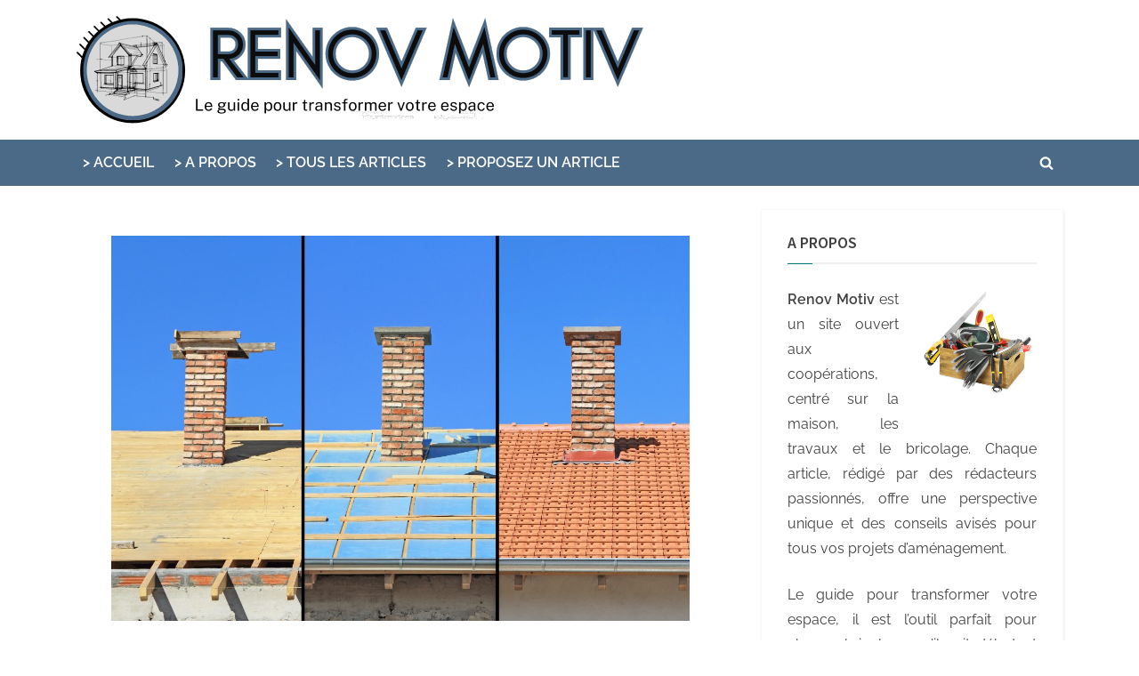

--- FILE ---
content_type: text/html; charset=UTF-8
request_url: https://pp-renov-motiv.be/conseils-pour-renover-un-toit/
body_size: 18099
content:
<!DOCTYPE html>
<html lang="fr-BE">
<head>
	<meta charset="UTF-8">
	<meta name="viewport" content="width=device-width, initial-scale=1.0">
	<link rel="profile" href="https://gmpg.org/xfn/11">
	<meta name='robots' content='index, follow, max-image-preview:large, max-snippet:-1, max-video-preview:-1' />

	<!-- This site is optimized with the Yoast SEO plugin v26.7 - https://yoast.com/wordpress/plugins/seo/ -->
	<title>Conseils pour rénover un toit</title>
	<meta name="description" content="Compte tenu de son caractère indispensable, vous devez rénover votre toiture dès qu’il présente des problèmes. Vous voulez des conseils pour sa rénovation ?" />
	<link rel="canonical" href="https://pp-renov-motiv.be/conseils-pour-renover-un-toit/" />
	<meta property="og:locale" content="fr_FR" />
	<meta property="og:type" content="article" />
	<meta property="og:title" content="Conseils pour rénover un toit" />
	<meta property="og:description" content="Compte tenu de son caractère indispensable, vous devez rénover votre toiture dès qu’il présente des problèmes. Vous voulez des conseils pour sa rénovation ?" />
	<meta property="og:url" content="https://pp-renov-motiv.be/conseils-pour-renover-un-toit/" />
	<meta property="og:site_name" content="Renov Motiv" />
	<meta property="article:published_time" content="2025-11-01T10:51:19+00:00" />
	<meta property="og:image" content="https://pp-renov-motiv.be/wp-content/uploads/2021/09/renover-toiture.jpg" />
	<meta property="og:image:width" content="1200" />
	<meta property="og:image:height" content="800" />
	<meta property="og:image:type" content="image/jpeg" />
	<meta name="author" content="Albain de Vaillancourt" />
	<meta name="twitter:card" content="summary_large_image" />
	<meta name="twitter:label1" content="Écrit par" />
	<meta name="twitter:data1" content="Albain de Vaillancourt" />
	<meta name="twitter:label2" content="Durée de lecture est." />
	<meta name="twitter:data2" content="2 minutes" />
	<script type="application/ld+json" class="yoast-schema-graph">{"@context":"https://schema.org","@graph":[{"@type":"Article","@id":"https://pp-renov-motiv.be/conseils-pour-renover-un-toit/#article","isPartOf":{"@id":"https://pp-renov-motiv.be/conseils-pour-renover-un-toit/"},"author":{"name":"Albain de Vaillancourt","@id":"https://pp-renov-motiv.be/#/schema/person/612b1ebe3e2e94d9e2eb9c93e453af52"},"headline":"Conseils pour rénover un toit","datePublished":"2025-11-01T10:51:19+00:00","mainEntityOfPage":{"@id":"https://pp-renov-motiv.be/conseils-pour-renover-un-toit/"},"wordCount":750,"publisher":{"@id":"https://pp-renov-motiv.be/#organization"},"image":{"@id":"https://pp-renov-motiv.be/conseils-pour-renover-un-toit/#primaryimage"},"thumbnailUrl":"https://pp-renov-motiv.be/wp-content/uploads/2021/09/renover-toiture.jpg","articleSection":["Rénovation, restauration, réparation"],"inLanguage":"fr-BE"},{"@type":"WebPage","@id":"https://pp-renov-motiv.be/conseils-pour-renover-un-toit/","url":"https://pp-renov-motiv.be/conseils-pour-renover-un-toit/","name":"Conseils pour rénover un toit","isPartOf":{"@id":"https://pp-renov-motiv.be/#website"},"primaryImageOfPage":{"@id":"https://pp-renov-motiv.be/conseils-pour-renover-un-toit/#primaryimage"},"image":{"@id":"https://pp-renov-motiv.be/conseils-pour-renover-un-toit/#primaryimage"},"thumbnailUrl":"https://pp-renov-motiv.be/wp-content/uploads/2021/09/renover-toiture.jpg","datePublished":"2025-11-01T10:51:19+00:00","description":"Compte tenu de son caractère indispensable, vous devez rénover votre toiture dès qu’il présente des problèmes. Vous voulez des conseils pour sa rénovation ?","breadcrumb":{"@id":"https://pp-renov-motiv.be/conseils-pour-renover-un-toit/#breadcrumb"},"inLanguage":"fr-BE","potentialAction":[{"@type":"ReadAction","target":["https://pp-renov-motiv.be/conseils-pour-renover-un-toit/"]}]},{"@type":"ImageObject","inLanguage":"fr-BE","@id":"https://pp-renov-motiv.be/conseils-pour-renover-un-toit/#primaryimage","url":"https://pp-renov-motiv.be/wp-content/uploads/2021/09/renover-toiture.jpg","contentUrl":"https://pp-renov-motiv.be/wp-content/uploads/2021/09/renover-toiture.jpg","width":1200,"height":800,"caption":"rénover toiture"},{"@type":"BreadcrumbList","@id":"https://pp-renov-motiv.be/conseils-pour-renover-un-toit/#breadcrumb","itemListElement":[{"@type":"ListItem","position":1,"name":"Accueil","item":"https://pp-renov-motiv.be/"},{"@type":"ListItem","position":2,"name":"Conseils pour rénover un toit"}]},{"@type":"WebSite","@id":"https://pp-renov-motiv.be/#website","url":"https://pp-renov-motiv.be/","name":"Renov Motiv","description":"Le guide pour transformer votre espace","publisher":{"@id":"https://pp-renov-motiv.be/#organization"},"potentialAction":[{"@type":"SearchAction","target":{"@type":"EntryPoint","urlTemplate":"https://pp-renov-motiv.be/?s={search_term_string}"},"query-input":{"@type":"PropertyValueSpecification","valueRequired":true,"valueName":"search_term_string"}}],"inLanguage":"fr-BE"},{"@type":"Organization","@id":"https://pp-renov-motiv.be/#organization","name":"Renov Motiv","url":"https://pp-renov-motiv.be/","logo":{"@type":"ImageObject","inLanguage":"fr-BE","@id":"https://pp-renov-motiv.be/#/schema/logo/image/","url":"https://pp-renov-motiv.be/wp-content/uploads/2023/11/cropped-RenovMotiv.png","contentUrl":"https://pp-renov-motiv.be/wp-content/uploads/2023/11/cropped-RenovMotiv.png","width":639,"height":123,"caption":"Renov Motiv"},"image":{"@id":"https://pp-renov-motiv.be/#/schema/logo/image/"}},{"@type":"Person","@id":"https://pp-renov-motiv.be/#/schema/person/612b1ebe3e2e94d9e2eb9c93e453af52","name":"Albain de Vaillancourt","sameAs":["https://pp-renov-motiv.be"]}]}</script>
	<!-- / Yoast SEO plugin. -->



<link rel="alternate" type="application/rss+xml" title="Renov Motiv &raquo; Flux" href="https://pp-renov-motiv.be/feed/" />
<link rel="alternate" type="application/rss+xml" title="Renov Motiv &raquo; Flux des commentaires" href="https://pp-renov-motiv.be/comments/feed/" />
<link rel="alternate" title="oEmbed (JSON)" type="application/json+oembed" href="https://pp-renov-motiv.be/wp-json/oembed/1.0/embed?url=https%3A%2F%2Fpp-renov-motiv.be%2Fconseils-pour-renover-un-toit%2F" />
<link rel="alternate" title="oEmbed (XML)" type="text/xml+oembed" href="https://pp-renov-motiv.be/wp-json/oembed/1.0/embed?url=https%3A%2F%2Fpp-renov-motiv.be%2Fconseils-pour-renover-un-toit%2F&#038;format=xml" />
<style id='wp-img-auto-sizes-contain-inline-css'>
img:is([sizes=auto i],[sizes^="auto," i]){contain-intrinsic-size:3000px 1500px}
/*# sourceURL=wp-img-auto-sizes-contain-inline-css */
</style>
<style id='wp-emoji-styles-inline-css'>

	img.wp-smiley, img.emoji {
		display: inline !important;
		border: none !important;
		box-shadow: none !important;
		height: 1em !important;
		width: 1em !important;
		margin: 0 0.07em !important;
		vertical-align: -0.1em !important;
		background: none !important;
		padding: 0 !important;
	}
/*# sourceURL=wp-emoji-styles-inline-css */
</style>
<style id='wp-block-library-inline-css'>
:root{--wp-block-synced-color:#7a00df;--wp-block-synced-color--rgb:122,0,223;--wp-bound-block-color:var(--wp-block-synced-color);--wp-editor-canvas-background:#ddd;--wp-admin-theme-color:#007cba;--wp-admin-theme-color--rgb:0,124,186;--wp-admin-theme-color-darker-10:#006ba1;--wp-admin-theme-color-darker-10--rgb:0,107,160.5;--wp-admin-theme-color-darker-20:#005a87;--wp-admin-theme-color-darker-20--rgb:0,90,135;--wp-admin-border-width-focus:2px}@media (min-resolution:192dpi){:root{--wp-admin-border-width-focus:1.5px}}.wp-element-button{cursor:pointer}:root .has-very-light-gray-background-color{background-color:#eee}:root .has-very-dark-gray-background-color{background-color:#313131}:root .has-very-light-gray-color{color:#eee}:root .has-very-dark-gray-color{color:#313131}:root .has-vivid-green-cyan-to-vivid-cyan-blue-gradient-background{background:linear-gradient(135deg,#00d084,#0693e3)}:root .has-purple-crush-gradient-background{background:linear-gradient(135deg,#34e2e4,#4721fb 50%,#ab1dfe)}:root .has-hazy-dawn-gradient-background{background:linear-gradient(135deg,#faaca8,#dad0ec)}:root .has-subdued-olive-gradient-background{background:linear-gradient(135deg,#fafae1,#67a671)}:root .has-atomic-cream-gradient-background{background:linear-gradient(135deg,#fdd79a,#004a59)}:root .has-nightshade-gradient-background{background:linear-gradient(135deg,#330968,#31cdcf)}:root .has-midnight-gradient-background{background:linear-gradient(135deg,#020381,#2874fc)}:root{--wp--preset--font-size--normal:16px;--wp--preset--font-size--huge:42px}.has-regular-font-size{font-size:1em}.has-larger-font-size{font-size:2.625em}.has-normal-font-size{font-size:var(--wp--preset--font-size--normal)}.has-huge-font-size{font-size:var(--wp--preset--font-size--huge)}.has-text-align-center{text-align:center}.has-text-align-left{text-align:left}.has-text-align-right{text-align:right}.has-fit-text{white-space:nowrap!important}#end-resizable-editor-section{display:none}.aligncenter{clear:both}.items-justified-left{justify-content:flex-start}.items-justified-center{justify-content:center}.items-justified-right{justify-content:flex-end}.items-justified-space-between{justify-content:space-between}.screen-reader-text{border:0;clip-path:inset(50%);height:1px;margin:-1px;overflow:hidden;padding:0;position:absolute;width:1px;word-wrap:normal!important}.screen-reader-text:focus{background-color:#ddd;clip-path:none;color:#444;display:block;font-size:1em;height:auto;left:5px;line-height:normal;padding:15px 23px 14px;text-decoration:none;top:5px;width:auto;z-index:100000}html :where(.has-border-color){border-style:solid}html :where([style*=border-top-color]){border-top-style:solid}html :where([style*=border-right-color]){border-right-style:solid}html :where([style*=border-bottom-color]){border-bottom-style:solid}html :where([style*=border-left-color]){border-left-style:solid}html :where([style*=border-width]){border-style:solid}html :where([style*=border-top-width]){border-top-style:solid}html :where([style*=border-right-width]){border-right-style:solid}html :where([style*=border-bottom-width]){border-bottom-style:solid}html :where([style*=border-left-width]){border-left-style:solid}html :where(img[class*=wp-image-]){height:auto;max-width:100%}:where(figure){margin:0 0 1em}html :where(.is-position-sticky){--wp-admin--admin-bar--position-offset:var(--wp-admin--admin-bar--height,0px)}@media screen and (max-width:600px){html :where(.is-position-sticky){--wp-admin--admin-bar--position-offset:0px}}

/*# sourceURL=wp-block-library-inline-css */
</style><style id='global-styles-inline-css'>
:root{--wp--preset--aspect-ratio--square: 1;--wp--preset--aspect-ratio--4-3: 4/3;--wp--preset--aspect-ratio--3-4: 3/4;--wp--preset--aspect-ratio--3-2: 3/2;--wp--preset--aspect-ratio--2-3: 2/3;--wp--preset--aspect-ratio--16-9: 16/9;--wp--preset--aspect-ratio--9-16: 9/16;--wp--preset--color--black: #000000;--wp--preset--color--cyan-bluish-gray: #abb8c3;--wp--preset--color--white: #ffffff;--wp--preset--color--pale-pink: #f78da7;--wp--preset--color--vivid-red: #cf2e2e;--wp--preset--color--luminous-vivid-orange: #ff6900;--wp--preset--color--luminous-vivid-amber: #fcb900;--wp--preset--color--light-green-cyan: #7bdcb5;--wp--preset--color--vivid-green-cyan: #00d084;--wp--preset--color--pale-cyan-blue: #8ed1fc;--wp--preset--color--vivid-cyan-blue: #0693e3;--wp--preset--color--vivid-purple: #9b51e0;--wp--preset--gradient--vivid-cyan-blue-to-vivid-purple: linear-gradient(135deg,rgb(6,147,227) 0%,rgb(155,81,224) 100%);--wp--preset--gradient--light-green-cyan-to-vivid-green-cyan: linear-gradient(135deg,rgb(122,220,180) 0%,rgb(0,208,130) 100%);--wp--preset--gradient--luminous-vivid-amber-to-luminous-vivid-orange: linear-gradient(135deg,rgb(252,185,0) 0%,rgb(255,105,0) 100%);--wp--preset--gradient--luminous-vivid-orange-to-vivid-red: linear-gradient(135deg,rgb(255,105,0) 0%,rgb(207,46,46) 100%);--wp--preset--gradient--very-light-gray-to-cyan-bluish-gray: linear-gradient(135deg,rgb(238,238,238) 0%,rgb(169,184,195) 100%);--wp--preset--gradient--cool-to-warm-spectrum: linear-gradient(135deg,rgb(74,234,220) 0%,rgb(151,120,209) 20%,rgb(207,42,186) 40%,rgb(238,44,130) 60%,rgb(251,105,98) 80%,rgb(254,248,76) 100%);--wp--preset--gradient--blush-light-purple: linear-gradient(135deg,rgb(255,206,236) 0%,rgb(152,150,240) 100%);--wp--preset--gradient--blush-bordeaux: linear-gradient(135deg,rgb(254,205,165) 0%,rgb(254,45,45) 50%,rgb(107,0,62) 100%);--wp--preset--gradient--luminous-dusk: linear-gradient(135deg,rgb(255,203,112) 0%,rgb(199,81,192) 50%,rgb(65,88,208) 100%);--wp--preset--gradient--pale-ocean: linear-gradient(135deg,rgb(255,245,203) 0%,rgb(182,227,212) 50%,rgb(51,167,181) 100%);--wp--preset--gradient--electric-grass: linear-gradient(135deg,rgb(202,248,128) 0%,rgb(113,206,126) 100%);--wp--preset--gradient--midnight: linear-gradient(135deg,rgb(2,3,129) 0%,rgb(40,116,252) 100%);--wp--preset--font-size--small: 13px;--wp--preset--font-size--medium: 20px;--wp--preset--font-size--large: 36px;--wp--preset--font-size--x-large: 42px;--wp--preset--spacing--20: 0.44rem;--wp--preset--spacing--30: 0.67rem;--wp--preset--spacing--40: 1rem;--wp--preset--spacing--50: 1.5rem;--wp--preset--spacing--60: 2.25rem;--wp--preset--spacing--70: 3.38rem;--wp--preset--spacing--80: 5.06rem;--wp--preset--shadow--natural: 6px 6px 9px rgba(0, 0, 0, 0.2);--wp--preset--shadow--deep: 12px 12px 50px rgba(0, 0, 0, 0.4);--wp--preset--shadow--sharp: 6px 6px 0px rgba(0, 0, 0, 0.2);--wp--preset--shadow--outlined: 6px 6px 0px -3px rgb(255, 255, 255), 6px 6px rgb(0, 0, 0);--wp--preset--shadow--crisp: 6px 6px 0px rgb(0, 0, 0);}:where(.is-layout-flex){gap: 0.5em;}:where(.is-layout-grid){gap: 0.5em;}body .is-layout-flex{display: flex;}.is-layout-flex{flex-wrap: wrap;align-items: center;}.is-layout-flex > :is(*, div){margin: 0;}body .is-layout-grid{display: grid;}.is-layout-grid > :is(*, div){margin: 0;}:where(.wp-block-columns.is-layout-flex){gap: 2em;}:where(.wp-block-columns.is-layout-grid){gap: 2em;}:where(.wp-block-post-template.is-layout-flex){gap: 1.25em;}:where(.wp-block-post-template.is-layout-grid){gap: 1.25em;}.has-black-color{color: var(--wp--preset--color--black) !important;}.has-cyan-bluish-gray-color{color: var(--wp--preset--color--cyan-bluish-gray) !important;}.has-white-color{color: var(--wp--preset--color--white) !important;}.has-pale-pink-color{color: var(--wp--preset--color--pale-pink) !important;}.has-vivid-red-color{color: var(--wp--preset--color--vivid-red) !important;}.has-luminous-vivid-orange-color{color: var(--wp--preset--color--luminous-vivid-orange) !important;}.has-luminous-vivid-amber-color{color: var(--wp--preset--color--luminous-vivid-amber) !important;}.has-light-green-cyan-color{color: var(--wp--preset--color--light-green-cyan) !important;}.has-vivid-green-cyan-color{color: var(--wp--preset--color--vivid-green-cyan) !important;}.has-pale-cyan-blue-color{color: var(--wp--preset--color--pale-cyan-blue) !important;}.has-vivid-cyan-blue-color{color: var(--wp--preset--color--vivid-cyan-blue) !important;}.has-vivid-purple-color{color: var(--wp--preset--color--vivid-purple) !important;}.has-black-background-color{background-color: var(--wp--preset--color--black) !important;}.has-cyan-bluish-gray-background-color{background-color: var(--wp--preset--color--cyan-bluish-gray) !important;}.has-white-background-color{background-color: var(--wp--preset--color--white) !important;}.has-pale-pink-background-color{background-color: var(--wp--preset--color--pale-pink) !important;}.has-vivid-red-background-color{background-color: var(--wp--preset--color--vivid-red) !important;}.has-luminous-vivid-orange-background-color{background-color: var(--wp--preset--color--luminous-vivid-orange) !important;}.has-luminous-vivid-amber-background-color{background-color: var(--wp--preset--color--luminous-vivid-amber) !important;}.has-light-green-cyan-background-color{background-color: var(--wp--preset--color--light-green-cyan) !important;}.has-vivid-green-cyan-background-color{background-color: var(--wp--preset--color--vivid-green-cyan) !important;}.has-pale-cyan-blue-background-color{background-color: var(--wp--preset--color--pale-cyan-blue) !important;}.has-vivid-cyan-blue-background-color{background-color: var(--wp--preset--color--vivid-cyan-blue) !important;}.has-vivid-purple-background-color{background-color: var(--wp--preset--color--vivid-purple) !important;}.has-black-border-color{border-color: var(--wp--preset--color--black) !important;}.has-cyan-bluish-gray-border-color{border-color: var(--wp--preset--color--cyan-bluish-gray) !important;}.has-white-border-color{border-color: var(--wp--preset--color--white) !important;}.has-pale-pink-border-color{border-color: var(--wp--preset--color--pale-pink) !important;}.has-vivid-red-border-color{border-color: var(--wp--preset--color--vivid-red) !important;}.has-luminous-vivid-orange-border-color{border-color: var(--wp--preset--color--luminous-vivid-orange) !important;}.has-luminous-vivid-amber-border-color{border-color: var(--wp--preset--color--luminous-vivid-amber) !important;}.has-light-green-cyan-border-color{border-color: var(--wp--preset--color--light-green-cyan) !important;}.has-vivid-green-cyan-border-color{border-color: var(--wp--preset--color--vivid-green-cyan) !important;}.has-pale-cyan-blue-border-color{border-color: var(--wp--preset--color--pale-cyan-blue) !important;}.has-vivid-cyan-blue-border-color{border-color: var(--wp--preset--color--vivid-cyan-blue) !important;}.has-vivid-purple-border-color{border-color: var(--wp--preset--color--vivid-purple) !important;}.has-vivid-cyan-blue-to-vivid-purple-gradient-background{background: var(--wp--preset--gradient--vivid-cyan-blue-to-vivid-purple) !important;}.has-light-green-cyan-to-vivid-green-cyan-gradient-background{background: var(--wp--preset--gradient--light-green-cyan-to-vivid-green-cyan) !important;}.has-luminous-vivid-amber-to-luminous-vivid-orange-gradient-background{background: var(--wp--preset--gradient--luminous-vivid-amber-to-luminous-vivid-orange) !important;}.has-luminous-vivid-orange-to-vivid-red-gradient-background{background: var(--wp--preset--gradient--luminous-vivid-orange-to-vivid-red) !important;}.has-very-light-gray-to-cyan-bluish-gray-gradient-background{background: var(--wp--preset--gradient--very-light-gray-to-cyan-bluish-gray) !important;}.has-cool-to-warm-spectrum-gradient-background{background: var(--wp--preset--gradient--cool-to-warm-spectrum) !important;}.has-blush-light-purple-gradient-background{background: var(--wp--preset--gradient--blush-light-purple) !important;}.has-blush-bordeaux-gradient-background{background: var(--wp--preset--gradient--blush-bordeaux) !important;}.has-luminous-dusk-gradient-background{background: var(--wp--preset--gradient--luminous-dusk) !important;}.has-pale-ocean-gradient-background{background: var(--wp--preset--gradient--pale-ocean) !important;}.has-electric-grass-gradient-background{background: var(--wp--preset--gradient--electric-grass) !important;}.has-midnight-gradient-background{background: var(--wp--preset--gradient--midnight) !important;}.has-small-font-size{font-size: var(--wp--preset--font-size--small) !important;}.has-medium-font-size{font-size: var(--wp--preset--font-size--medium) !important;}.has-large-font-size{font-size: var(--wp--preset--font-size--large) !important;}.has-x-large-font-size{font-size: var(--wp--preset--font-size--x-large) !important;}
/*# sourceURL=global-styles-inline-css */
</style>

<style id='classic-theme-styles-inline-css'>
/*! This file is auto-generated */
.wp-block-button__link{color:#fff;background-color:#32373c;border-radius:9999px;box-shadow:none;text-decoration:none;padding:calc(.667em + 2px) calc(1.333em + 2px);font-size:1.125em}.wp-block-file__button{background:#32373c;color:#fff;text-decoration:none}
/*# sourceURL=/wp-includes/css/classic-themes.min.css */
</style>
<link rel='stylesheet' id='pressbook-blog-fonts-css' href='https://pp-renov-motiv.be/wp-content/fonts/45070ac7af44da380b9c38eaa3967e0f.css' media='all' />
<link rel='stylesheet' id='pressbook-style-css' href='https://pp-renov-motiv.be/wp-content/themes/pressbook/style.min.css?ver=2.1.6' media='all' />
<link rel='stylesheet' id='pressbook-blog-style-css' href='https://pp-renov-motiv.be/wp-content/themes/pressbook-blog/style.min.css?ver=1.3.3' media='all' />
<style id='pressbook-blog-style-inline-css'>
.site-branding{background-position:center center;}.site-branding{background-repeat:repeat;}.site-branding{background-size:contain;}.top-banner-image{max-height:150px;}.top-navbar{background:linear-gradient(0deg, #5d7994 0%, #354a5f 100%);}.top-navbar .social-navigation a .svg-icon{color:#5d7994;}.top-navbar .social-navigation a:active .svg-icon,.top-navbar .social-navigation a:focus .svg-icon,.top-navbar .social-navigation a:hover .svg-icon{color:#354a5f;}.primary-navbar,.main-navigation ul ul{background:#4b6a88;}.main-navigation .main-navigation-arrow-btn:active,.main-navigation .main-navigation-arrow-btn:hover,.main-navigation li.focus>.main-navigation-arrow-btn,.main-navigation:not(.toggled) li:hover>.main-navigation-arrow-btn,.main-navigation a:active,.main-navigation a:focus,.main-navigation a:hover{color:#4b6a88;}.site-branding{background-color:#ffffff;}.site-title,.site-title a,.site-title a:active,.site-title a:focus,.site-title a:hover{color:#404040;}.site-tagline{color:#979797;}.more-link,.wp-block-search .wp-block-search__button,button,input[type=button],input[type=reset],input[type=submit]{background-image:linear-gradient(to right, #5d7994 0%, #6f88a0 51%, #5d7994 100%);}.more-link,.wp-block-search .wp-block-search__button,button,input[type=button],input[type=reset],input[type=submit]{font-weight:600;}h1,h2,h3,h4,h5,h6{font-weight:700;}.site-title{font-weight:700;}.c-sidebar .widget{border-color:#fafafa;}.footer-widgets,.copyright-text{background:#0e0e11;}.copyright-text a,.footer-widgets .widget li::before{color:#007a7c;}.footer-widgets .widget .widget-title::after,.footer-widgets .widget_block h1:first-child::after,.footer-widgets .widget_block h2:first-child::after,.footer-widgets .widget_block h3:first-child::after{background:#007a7c;}
/*# sourceURL=pressbook-blog-style-inline-css */
</style>
<link rel="https://api.w.org/" href="https://pp-renov-motiv.be/wp-json/" /><link rel="alternate" title="JSON" type="application/json" href="https://pp-renov-motiv.be/wp-json/wp/v2/posts/14" /><link rel="EditURI" type="application/rsd+xml" title="RSD" href="https://pp-renov-motiv.be/xmlrpc.php?rsd" />

<link rel='shortlink' href='https://pp-renov-motiv.be/?p=14' />
<link rel="icon" href="https://pp-renov-motiv.be/wp-content/uploads/2023/04/cropped-amenager-terrasse-32x32.png" sizes="32x32" />
<link rel="icon" href="https://pp-renov-motiv.be/wp-content/uploads/2023/04/cropped-amenager-terrasse-192x192.png" sizes="192x192" />
<link rel="apple-touch-icon" href="https://pp-renov-motiv.be/wp-content/uploads/2023/04/cropped-amenager-terrasse-180x180.png" />
<meta name="msapplication-TileImage" content="https://pp-renov-motiv.be/wp-content/uploads/2023/04/cropped-amenager-terrasse-270x270.png" />
		<style id="wp-custom-css">
			header img.custom-logo {
    width: auto !important;
    height: auto !important;
    max-width: 70vw !important;
    object-fit: contain !important;
    max-height: initial !important;
}   
header .site-logo-title {
    max-width: inherit;
}
header .site-title-tagline {display:none;}
.copyright-text a,a, .footer-widgets .widget li::before {
    color: #607a95;
}		</style>
		<link rel='stylesheet' id='lwptoc-main-css' href='https://pp-renov-motiv.be/wp-content/plugins/luckywp-table-of-contents/front/assets/main.min.css?ver=2.1.14' media='all' />
<meta name="generator" content="WP Rocket 3.20.3" data-wpr-features="wpr_preload_links wpr_desktop" /></head>
<body class="wp-singular post-template-default single single-post postid-14 single-format-standard wp-custom-logo wp-embed-responsive wp-theme-pressbook wp-child-theme-pressbook-blog single-sidebar right-sidebar pb-content-columns pb-content-cover">

<div data-rocket-location-hash="54257ff4dc2eb7aae68fa23eb5f11e06" id="page" class="site">
	<a class="skip-link screen-reader-text" href="#content">Skip to content</a>

	<header data-rocket-location-hash="fc409f86088b20b81d38a444febf083b" id="masthead" class="site-header">
		<div data-rocket-location-hash="5cd83cba399d508b78dc1100d7c0521b" class="site-branding">
		<div class="u-wrapper site-branding-wrap">
		<div class="site-logo-title logo--lg-size-5 logo--md-size-5 logo--sm-size-1">
			<a href="https://pp-renov-motiv.be/" class="custom-logo-link" rel="home"><img width="639" height="123" src="https://pp-renov-motiv.be/wp-content/uploads/2023/11/cropped-RenovMotiv.png" class="custom-logo" alt="Renov Motiv" decoding="async" fetchpriority="high" srcset="https://pp-renov-motiv.be/wp-content/uploads/2023/11/cropped-RenovMotiv.png 639w, https://pp-renov-motiv.be/wp-content/uploads/2023/11/cropped-RenovMotiv-300x58.png 300w" sizes="(max-width: 639px) 100vw, 639px" /></a>
			<div class="site-title-tagline">
							<p class="site-title site-title--lg-size-2 site-title--md-size-2 site-title--sm-size-2"><a href="https://pp-renov-motiv.be/" rel="home">Renov Motiv</a></p>
								<p class="site-tagline tagline--lg-size-2 tagline--md-size-2 tagline--sm-size-2">Le guide pour transformer votre espace</p>
			</div><!-- .site-title-tagline -->
		</div><!-- .site-logo-title -->

			</div><!-- .site-branding-wrap -->
</div><!-- .site-branding -->
	<div data-rocket-location-hash="1eb05898e2253c38bc257b3b3758b7f3" class="primary-navbar">
		<div class="u-wrapper primary-navbar-wrap">
			<nav id="site-navigation" class="main-navigation" aria-label="Primary Menu">
				<button class="primary-menu-toggle" aria-controls="primary-menu" aria-expanded="false" aria-label="Toggle Primary Menu">
					<svg class="svg-icon" width="24" height="24" aria-hidden="true" role="img" focusable="false" viewBox="0.0 0 1536.0 2048" xmlns="http://www.w3.org/2000/svg"><path d="M1536,1472v128c0,17.333-6.333,32.333-19,45s-27.667,19-45,19H64c-17.333,0-32.333-6.333-45-19s-19-27.667-19-45v-128  c0-17.333,6.333-32.333,19-45s27.667-19,45-19h1408c17.333,0,32.333,6.333,45,19S1536,1454.667,1536,1472z M1536,960v128  c0,17.333-6.333,32.333-19,45s-27.667,19-45,19H64c-17.333,0-32.333-6.333-45-19s-19-27.667-19-45V960c0-17.333,6.333-32.333,19-45  s27.667-19,45-19h1408c17.333,0,32.333,6.333,45,19S1536,942.667,1536,960z M1536,448v128c0,17.333-6.333,32.333-19,45  s-27.667,19-45,19H64c-17.333,0-32.333-6.333-45-19S0,593.333,0,576V448c0-17.333,6.333-32.333,19-45s27.667-19,45-19h1408  c17.333,0,32.333,6.333,45,19S1536,430.667,1536,448z"></path></svg><svg class="svg-icon" width="24" height="24" aria-hidden="true" role="img" focusable="false" viewBox="0 0 1792 1792" xmlns="http://www.w3.org/2000/svg"><path d="M1490 1322q0 40-28 68l-136 136q-28 28-68 28t-68-28l-294-294-294 294q-28 28-68 28t-68-28l-136-136q-28-28-28-68t28-68l294-294-294-294q-28-28-28-68t28-68l136-136q28-28 68-28t68 28l294 294 294-294q28-28 68-28t68 28l136 136q28 28 28 68t-28 68l-294 294 294 294q28 28 28 68z" /></svg>				</button>
				<div class="menu-menu-container"><ul id="primary-menu" class="menu"><li id="menu-item-141" class="menu-item menu-item-type-custom menu-item-object-custom menu-item-home menu-item-141"><a href="https://pp-renov-motiv.be/">> ACCUEIL</a></li>
<li id="menu-item-142" class="menu-item menu-item-type-post_type menu-item-object-page menu-item-142"><a href="https://pp-renov-motiv.be/contact/">> A PROPOS</a></li>
<li id="menu-item-143" class="menu-item menu-item-type-post_type menu-item-object-page menu-item-143"><a href="https://pp-renov-motiv.be/tous-les-articles-du-site-renov-motiv/">> TOUS LES ARTICLES</a></li>
<li id="menu-item-144" class="menu-item menu-item-type-post_type menu-item-object-page menu-item-144"><a href="https://pp-renov-motiv.be/contact/">> PROPOSEZ UN ARTICLE</a></li>
<li class="primary-menu-search"><a href="#" class="primary-menu-search-toggle" aria-expanded="false"><span class="screen-reader-text">Toggle search form</span><svg class="svg-icon" width="24" height="24" aria-hidden="true" role="img" focusable="false" viewBox="0 0 1792 1792" xmlns="http://www.w3.org/2000/svg"><path d="M1216 832q0-185-131.5-316.5t-316.5-131.5-316.5 131.5-131.5 316.5 131.5 316.5 316.5 131.5 316.5-131.5 131.5-316.5zm512 832q0 52-38 90t-90 38q-54 0-90-38l-343-342q-179 124-399 124-143 0-273.5-55.5t-225-150-150-225-55.5-273.5 55.5-273.5 150-225 225-150 273.5-55.5 273.5 55.5 225 150 150 225 55.5 273.5q0 220-124 399l343 343q37 37 37 90z" /></svg><svg class="svg-icon" width="24" height="24" aria-hidden="true" role="img" focusable="false" viewBox="0 0 1792 1792" xmlns="http://www.w3.org/2000/svg"><path d="M1490 1322q0 40-28 68l-136 136q-28 28-68 28t-68-28l-294-294-294 294q-28 28-68 28t-68-28l-136-136q-28-28-28-68t28-68l294-294-294-294q-28-28-28-68t28-68l136-136q28-28 68-28t68 28l294 294 294-294q28-28 68-28t68 28l136 136q28 28 28 68t-28 68l-294 294 294 294q28 28 28 68z" /></svg></a><div class="search-form-wrap"><form role="search" method="get" class="search-form" action="https://pp-renov-motiv.be/">
				<label>
					<span class="screen-reader-text">Rechercher :</span>
					<input type="search" class="search-field" placeholder="Recherche&hellip;" value="" name="s" />
				</label>
				<input type="submit" class="search-submit" value="Rechercher" />
			</form></div></li></ul></div>			</nav><!-- #site-navigation -->
		</div><!-- .primary-navbar-wrap -->
	</div><!-- .primary-navbar -->
		</header><!-- #masthead -->

	<div data-rocket-location-hash="595d943ee05848cdfea111ae6e6fbd83" id="content" class="site-content">

	<div data-rocket-location-hash="00a71c3157e2e62f438f823e6c1ab97c" class="pb-content-sidebar u-wrapper">
		<main id="primary" class="site-main">

		
<article id="post-14" class="pb-article pb-singular post-14 post type-post status-publish format-standard has-post-thumbnail hentry category-renovation">
				<div class="post-thumbnail">
				<img width="1200" height="800" src="https://pp-renov-motiv.be/wp-content/uploads/2021/09/renover-toiture.jpg" class="attachment-post-thumbnail size-post-thumbnail wp-post-image" alt="rénover toiture" decoding="async" srcset="https://pp-renov-motiv.be/wp-content/uploads/2021/09/renover-toiture.jpg 1200w, https://pp-renov-motiv.be/wp-content/uploads/2021/09/renover-toiture-300x200.jpg 300w, https://pp-renov-motiv.be/wp-content/uploads/2021/09/renover-toiture-768x512.jpg 768w, https://pp-renov-motiv.be/wp-content/uploads/2021/09/renover-toiture-1024x683.jpg 1024w" sizes="(max-width: 1200px) 100vw, 1200px" />			</div><!-- .post-thumbnail -->
			
	<header class="entry-header">
	<h1 class="entry-title">Conseils pour rénover un toit</h1>		<div class="entry-meta hide-posted-on">
					<span class="posted-on">
			<svg class="svg-icon" width="24" height="24" aria-hidden="true" role="img" focusable="false" viewBox="0.0 0 1664.0 2048" xmlns="http://www.w3.org/2000/svg"><path d="M128,1792h1408V768H128V1792z M512,576V288c0-9.333-3-17-9-23s-13.667-9-23-9h-64c-9.333,0-17,3-23,9s-9,13.667-9,23v288  c0,9.333,3,17,9,23s13.667,9,23,9h64c9.333,0,17-3,23-9S512,585.333,512,576z M1280,576V288c0-9.333-3-17-9-23s-13.667-9-23-9h-64  c-9.333,0-17,3-23,9s-9,13.667-9,23v288c0,9.333,3,17,9,23s13.667,9,23,9h64c9.333,0,17-3,23-9S1280,585.333,1280,576z M1664,512  v1280c0,34.667-12.667,64.667-38,90s-55.333,38-90,38H128c-34.667,0-64.667-12.667-90-38s-38-55.333-38-90V512  c0-34.667,12.667-64.667,38-90s55.333-38,90-38h128v-96c0-44,15.667-81.667,47-113s69-47,113-47h64c44,0,81.667,15.667,113,47  s47,69,47,113v96h384v-96c0-44,15.667-81.667,47-113s69-47,113-47h64c44,0,81.667,15.667,113,47s47,69,47,113v96h128  c34.667,0,64.667,12.667,90,38S1664,477.333,1664,512z" /></svg>			<a href="https://pp-renov-motiv.be/conseils-pour-renover-un-toit/" rel="bookmark">
				<span class="screen-reader-text">Posted on </span><time class="entry-date published updated" datetime="2025-11-01T10:51:19+00:00">1 novembre 2025</time>			</a>
		</span><!-- .posted-on -->
				<span class="posted-by byline">
			<svg class="svg-icon" width="24" height="24" aria-hidden="true" role="img" focusable="false" viewBox="0.0 0 1408.0 2048" xmlns="http://www.w3.org/2000/svg"><path d="M1408,1533c0,80-24.333,143.167-73,189.5s-113.333,69.5-194,69.5H267c-80.667,0-145.333-23.167-194-69.5S0,1613,0,1533  c0-35.333,1.167-69.833,3.5-103.5s7-70,14-109S33.333,1245.333,44,1212s25-65.833,43-97.5s38.667-58.667,62-81  c23.333-22.333,51.833-40.167,85.5-53.5s70.833-20,111.5-20c6,0,20,7.167,42,21.5s46.833,30.333,74.5,48  c27.667,17.667,63.667,33.667,108,48S659.333,1099,704,1099s89.167-7.167,133.5-21.5s80.333-30.333,108-48  c27.667-17.667,52.5-33.667,74.5-48s36-21.5,42-21.5c40.667,0,77.833,6.667,111.5,20s62.167,31.167,85.5,53.5  c23.333,22.333,44,49.333,62,81s32.333,64.167,43,97.5s19.5,69.5,26.5,108.5s11.667,75.333,14,109S1408,1497.667,1408,1533z   M1088,640c0,106-37.5,196.5-112.5,271.5S810,1024,704,1024s-196.5-37.5-271.5-112.5S320,746,320,640s37.5-196.5,112.5-271.5  S598,256,704,256s196.5,37.5,271.5,112.5S1088,534,1088,640z"></path></svg>			<a href="https://pp-renov-motiv.be/auteur/albain-de-vaillancourt/">
				<span class="screen-reader-text">By </span>Albain de Vaillancourt			</a>
		</span><!-- .posted-by -->
				</div><!-- .entry-meta -->
			</header><!-- .entry-header -->

	
	<div class="pb-content">
		<div class="entry-content">
			<p>Le toit est l’élément le plus important de votre habitation. Il sert de protection contre les intempéries, le froid, le vent, le bruit… Compte tenu de son caractère indispensable, vous devez le rénover dès qu’il présente des problèmes. Vous voulez des conseils pour la rénovation de votre toiture ? Lisez l’article qui suit.</p>
<div class="lwptoc lwptoc-autoWidth lwptoc-baseItems lwptoc-inherit" data-smooth-scroll="1" data-smooth-scroll-offset="24"><div class="lwptoc_i">    <div class="lwptoc_header">
        <b class="lwptoc_title">Sommaire de l&#039;article</b>                    <span class="lwptoc_toggle">
                <a href="#" class="lwptoc_toggle_label" data-label="show">hide</a>            </span>
            </div>
<div class="lwptoc_items lwptoc_items-visible">
    <div class="lwptoc_itemWrap"><div class="lwptoc_item">    <a href="#apprenez-a-connaitre-le-moment-ideal-pour-renover-le-toit">
                <span class="lwptoc_item_label">Apprenez à connaître le moment idéal pour rénover le toit</span>
    </a>
    </div><div class="lwptoc_item">    <a href="#mettez-en-place-lisolation-de-votre-toiture">
                <span class="lwptoc_item_label">Mettez en place l’isolation de votre toiture</span>
    </a>
    </div><div class="lwptoc_item">    <a href="#veillez-a-letancheite-de-votre-toit">
                <span class="lwptoc_item_label">Veillez à l’étanchéité de votre toit</span>
    </a>
    </div><div class="lwptoc_item">    <a href="#recherchez-des-subventions-pour-votre-toit">
                <span class="lwptoc_item_label">Recherchez des subventions pour votre toit</span>
    </a>
    </div><div class="lwptoc_item">    <a href="#verifiez-la-structure-et-planifiez-une-maintenance-durable">
                <span class="lwptoc_item_label">Vérifiez la structure et planifiez une maintenance durable</span>
    </a>
    </div></div></div>
</div></div><h2 class="wp-block-heading"><span id="apprenez-a-connaitre-le-moment-ideal-pour-renover-le-toit">Apprenez à connaître le moment idéal pour rénover le toit</span></h2>
<p>Il est important que vous appreniez à connaître quand la rénovation de votre toit devient indispensable. En effet, certains signes sont révélateurs de la nécessité d’une rénovation. Selon les professionnels , vous devez rénover votre toiture lorsque :</p>
<ul class="wp-block-list">
<li>Vous constatez des infiltrations d’eau dans les combles ou sur les plafonds ;</li>
<li>Vous remarquez des problèmes d’humidité dans la partie supérieure de votre habitation ;</li>
<li>Votre revêtement de toit est recouvert de mousse ;</li>
<li>Vous constatez une baisse de l’isolation de votre maison.</li>
</ul>
<p>Pour les éviter, il suffit de veiller à l’entretien et de procéder à une surveillance régulière.&nbsp;</p>
<h2 class="wp-block-heading"><span id="mettez-en-place-lisolation-de-votre-toiture">Mettez en place l’isolation de votre toiture</span></h2>
<p>Généralement, la rénovation d’un toit exige le changement du revêtement, ce qui demande des travaux lourds. Vous pouvez donc profiter de cette occasion pour améliorer l’isolation de votre toiture. D’ailleurs, le coût de l’isolation serait intégré dans celui de la rénovation, permettant de le réduire considérablement.</p>
<p>Par ailleurs, vos économies sur le chauffage permettraient de rentabiliser le coût supplémentaire des travaux.</p>
<h2 class="wp-block-heading"><span id="veillez-a-letancheite-de-votre-toit">Veillez à l’étanchéité de votre toit</span></h2>
<p>Outre la mise en place de l’isolation, vous pouvez profiter de la rénovation de votre toit pour vous assurer de son étanchéité. Dans ce cadre, la pose d’un écran de sous-toiture est sine qua non. C’est un excellent moyen pour rediriger les intempéries vers la gouttière.</p>
<p>Pour un toit en tuile, l’écran de sous-toiture permettra également de le maintenir. Surtout, préférez les feutres bitumeux ou un écran hautement perméable à la vapeur. Ils seront sans aucun doute un atout pour l’étanchéité de votre toiture.</p>
<h2 class="wp-block-heading"><span id="recherchez-des-subventions-pour-votre-toit">Recherchez des subventions pour votre toit</span></h2>
<p>Il est difficile d’occulter le fait que la rénovation d’une toiture est dispendieuse. Pour cela, renseignez-vous sur les éventuels crédits d’impôts et aides que vous pouvez obtenir. Vous serez peut-être éligible pour des aides. Tout dépend de votre situation géographique.</p>
<div style="clear:both; margin-top:2em; margin-bottom:2em;"><a href="https://pp-renov-motiv.be/amenager-sa-terrasse/" target="_blank" rel="dofollow" class="ua29d7aabffa4290dfbb376f0113b4ee7"><!-- INLINE RELATED POSTS 1/3 //--><style> .ua29d7aabffa4290dfbb376f0113b4ee7 { padding:0px; margin: 0; padding-top:1em!important; padding-bottom:1em!important; width:100%; display: block; font-weight:bold; background-color:#eaeaea; border:0!important; border-left:4px solid #34495E!important; box-shadow: 0 1px 2px rgba(0, 0, 0, 0.17); -moz-box-shadow: 0 1px 2px rgba(0, 0, 0, 0.17); -o-box-shadow: 0 1px 2px rgba(0, 0, 0, 0.17); -webkit-box-shadow: 0 1px 2px rgba(0, 0, 0, 0.17); text-decoration:none; } .ua29d7aabffa4290dfbb376f0113b4ee7:active, .ua29d7aabffa4290dfbb376f0113b4ee7:hover { opacity: 1; transition: opacity 250ms; webkit-transition: opacity 250ms; text-decoration:none; } .ua29d7aabffa4290dfbb376f0113b4ee7 { transition: background-color 250ms; webkit-transition: background-color 250ms; opacity: 1; transition: opacity 250ms; webkit-transition: opacity 250ms; } .ua29d7aabffa4290dfbb376f0113b4ee7 .ctaText { font-weight:bold; color:#464646; text-decoration:none; font-size: 16px; } .ua29d7aabffa4290dfbb376f0113b4ee7 .postTitle { color:#000000; text-decoration: underline!important; font-size: 16px; } .ua29d7aabffa4290dfbb376f0113b4ee7:hover .postTitle { text-decoration: underline!important; } </style><div style="padding-left:1em; padding-right:1em;"><span class="ctaText">A lire aussi :</span>&nbsp; <span class="postTitle">4 astuces pour bien aménager sa terrasse</span></div></a></div><p>Pour rénover votre toit, commencez par connaître le moment idéal pour le faire. Aussi, profitez pour mettre en place l’isolation de votre toiture. Par ailleurs, veillez à assurer l’étanchéité. Pour finir, renseignez-vous sur les aides disponibles.</p>
<h2><span id="verifiez-la-structure-et-planifiez-une-maintenance-durable">Vérifiez la structure et planifiez une maintenance durable</span></h2>
<p>Avant d’engager des travaux, faites réaliser un contrôle approfondi de la charpente et de l’ossature pour détecter la présence de bois altéré, d’attaques d’insectes xylophages ou de signes de fatigue mécanique. Un diagnostic structurel permet d’anticiper les interventions sur le <strong>charpente et ventilation</strong> : l’état du faîtage, des solins et de la zinguerie influence directement la longévité du couvert. Lors de cette expertise, pensez à vérifier la compatibilité des pentes et des matériaux (ardoise, zinc ou autre matériau de couverture) avec les charges et la configuration du bâti afin d’éviter des surcharges ou des désordres futurs.</p>
<p>En complément, envisagez des démarches techniques avancées comme un audit énergétique ou une inspection par thermographie pour repérer les ponts thermiques et optimiser la performance globale sans refaire systématiquement tout le revêtement. Étudiez des solutions constructives alternatives (sarking, mise en place d’un pare-vapeur adapté) et des isolants performants et durables (laine de bois, ouate de cellulose) pour améliorer la résistance thermique (valeur R) tout en limitant l’impact environnemental. Enfin, élaborez un planning de maintenance préventive avec un suivi périodique, des relevés d’humidité et des traitements préventifs ciblés : cette stratégie de maintenance prédictive prolonge la durabilité de l’ouvrage et réduit les coûts liés aux réparations d’urgence. Pour approfondir ces bonnes pratiques et accéder à des ressources complémentaires, consultez <a href="https://www.maisonbordelac.fr">le site d’infos La Maison En Bord De Lac</a>.</p>
		</div><!-- .entry-content -->
	</div><!-- .pb-content -->

				<span class="cat-links">
				<svg class="svg-icon" width="24" height="24" aria-hidden="true" role="img" focusable="false" viewBox="0.0 0 1879.0 2048" xmlns="http://www.w3.org/2000/svg"><path d="M1879,1080c0,20.667-10.333,42.667-31,66l-336,396c-28.667,34-68.833,62.833-120.5,86.5S1292,1664,1248,1664H160  c-22.667,0-42.833-4.333-60.5-13S73,1628,73,1608c0-20.667,10.333-42.667,31-66l336-396c28.667-34,68.833-62.833,120.5-86.5  S660,1024,704,1024h1088c22.667,0,42.833,4.333,60.5,13S1879,1060,1879,1080z M1536,736v160H704c-62.667,0-128.333,15.833-197,47.5  S383.667,1015,343,1063L6,1459l-5,6c0-2.667-0.167-6.833-0.5-12.5S0,1442.667,0,1440V480c0-61.333,22-114,66-158s96.667-66,158-66  h320c61.333,0,114,22,158,66s66,96.667,66,158v32h544c61.333,0,114,22,158,66S1536,674.667,1536,736z" /></svg><a href="https://pp-renov-motiv.be/renovation/" rel="category tag">Rénovation, restauration, réparation</a>			</span><!-- .cat-links -->
			</article><!-- #post-14 -->

	<nav class="navigation post-navigation" aria-label="Publications">
		<h2 class="screen-reader-text">Navigation de l’article</h2>
		<div class="nav-links"><div class="nav-previous"><a href="https://pp-renov-motiv.be/explorons-les-inconvenients-souvent-negliges-de-la-baie-vitree-a-galandage/" rel="prev"><span class="nav-title"><span class="screen-reader-text">Previous Post:</span> Explorons les inconvénients souvent négligés de la baie vitrée à galandage</span></a></div><div class="nav-next"><a href="https://pp-renov-motiv.be/le-delester-delta-dore-est-en-voyant-rouge-fixe/" rel="next"><span class="nav-title"><span class="screen-reader-text">Next Post:</span> Le déléster delta dore est en voyant rouge fixe</span></a></div></div>
	</nav>
<div class="pb-related-posts-grid">
	<h2 class="pb-related-posts-title">Articles similaires</h2>

	<div class="related-posts-grid">
		<div class="pb-row">
					<div class="pb-col-xs-6 pb-col-md-4">
				<div class="pb-grid-related-post">
					<a href="https://pp-renov-motiv.be/confier-les-travaux-de-la-maison-a-un-professionnel/" class="pb-grid-related-link">
											<img width="1999" height="1333" src="https://pp-renov-motiv.be/wp-content/uploads/2022/11/renovation-maison.jpg" class="pb-related-post-image wp-post-image" alt="déléster delta dore" decoding="async" loading="lazy" srcset="https://pp-renov-motiv.be/wp-content/uploads/2022/11/renovation-maison.jpg 1999w, https://pp-renov-motiv.be/wp-content/uploads/2022/11/renovation-maison-300x200.jpg 300w, https://pp-renov-motiv.be/wp-content/uploads/2022/11/renovation-maison-768x512.jpg 768w, https://pp-renov-motiv.be/wp-content/uploads/2022/11/renovation-maison-1024x683.jpg 1024w, https://pp-renov-motiv.be/wp-content/uploads/2022/11/renovation-maison-1536x1024.jpg 1536w" sizes="auto, (max-width: 1999px) 100vw, 1999px" />												<span class="pb-related-post-title">Pourquoi confier les travaux de la maison à un professionnel ?</span>
													<span class="pb-related-post-taxonomy">Rénovation, restauration, réparation</span>
												</a>
				</div>
			</div>
						<div class="pb-col-xs-6 pb-col-md-4">
				<div class="pb-grid-related-post">
					<a href="https://pp-renov-motiv.be/amenager-sa-terrasse/" class="pb-grid-related-link">
											<img width="956" height="715" src="https://pp-renov-motiv.be/wp-content/uploads/2023/04/terrasse.png" class="pb-related-post-image wp-post-image" alt="" decoding="async" loading="lazy" srcset="https://pp-renov-motiv.be/wp-content/uploads/2023/04/terrasse.png 956w, https://pp-renov-motiv.be/wp-content/uploads/2023/04/terrasse-300x224.png 300w, https://pp-renov-motiv.be/wp-content/uploads/2023/04/terrasse-768x574.png 768w" sizes="auto, (max-width: 956px) 100vw, 956px" />												<span class="pb-related-post-title">4 astuces pour bien aménager sa terrasse</span>
													<span class="pb-related-post-taxonomy">Rénovation, restauration, réparation</span>
												</a>
				</div>
			</div>
						<div class="pb-col-xs-6 pb-col-md-4">
				<div class="pb-grid-related-post">
					<a href="https://pp-renov-motiv.be/renovation-electrique/" class="pb-grid-related-link">
											<img width="1920" height="1281" src="https://pp-renov-motiv.be/wp-content/uploads/2022/06/renovation-electrique.jpg" class="pb-related-post-image wp-post-image" alt="déléster delta" decoding="async" loading="lazy" srcset="https://pp-renov-motiv.be/wp-content/uploads/2022/06/renovation-electrique.jpg 1920w, https://pp-renov-motiv.be/wp-content/uploads/2022/06/renovation-electrique-300x200.jpg 300w, https://pp-renov-motiv.be/wp-content/uploads/2022/06/renovation-electrique-768x512.jpg 768w, https://pp-renov-motiv.be/wp-content/uploads/2022/06/renovation-electrique-1024x683.jpg 1024w, https://pp-renov-motiv.be/wp-content/uploads/2022/06/renovation-electrique-1536x1025.jpg 1536w" sizes="auto, (max-width: 1920px) 100vw, 1920px" />												<span class="pb-related-post-title">Pourquoi faire une rénovation électrique de sa maison ?</span>
													<span class="pb-related-post-taxonomy">Rénovation, restauration, réparation</span>
												</a>
				</div>
			</div>
					</div>
	</div>
</div>

		</main><!-- #primary -->

		
<aside id="secondary" class="widget-area c-sidebar c-sidebar-right">
	<section id="text-2" class="widget widget_text"><h3 class="widget-title">A PROPOS</h3>			<div class="textwidget"><p><!-- 97e7b44bc5e39b42 --><meta name="verify" content="66fc25f2e8080-5kLxS7hy" /></p>
<p align="justify"><b><img loading="lazy" decoding="async" class=" wp-image-133 alignright" src="https://pp-renov-motiv.be/wp-content/uploads/2023/12/pprenovmotiv-05.jpg" alt="" width="131" height="122" />Renov Motiv</b> est un site ouvert aux coopérations, centré sur la maison, les travaux et le bricolage. Chaque article, rédigé par des rédacteurs passionnés, offre une perspective unique et des conseils avisés pour tous vos projets d&rsquo;aménagement.</p>
<p align="justify">Le guide pour transformer votre espace, il est l&rsquo;outil parfait pour chaque bricoleur, qu&rsquo;il soit débutant ou confirmé.</p>
</div>
		</section><section id="search-2" class="widget widget_search"><h3 class="widget-title">RECHERCHER</h3><form role="search" method="get" class="search-form" action="https://pp-renov-motiv.be/">
				<label>
					<span class="screen-reader-text">Rechercher :</span>
					<input type="search" class="search-field" placeholder="Recherche&hellip;" value="" name="s" />
				</label>
				<input type="submit" class="search-submit" value="Rechercher" />
			</form></section><section id="categories-2" class="widget widget_categories"><h3 class="widget-title">TOUTES LES RUBRIQUES</h3><nav aria-label="TOUTES LES RUBRIQUES">
			<ul>
					<li class="cat-item cat-item-13"><a href="https://pp-renov-motiv.be/services-autour-des-travaux/alarme-securite-surveillance-coffre-fort/">Alarme, sécurité, surveillance, coffre fort</a>
</li>
	<li class="cat-item cat-item-30"><a href="https://pp-renov-motiv.be/travaux-des-exterieurs/allee-goudronnage-enrobe/">Allée, goudronnage, enrobé</a>
</li>
	<li class="cat-item cat-item-51"><a href="https://pp-renov-motiv.be/travaux-et-bricolages/amenagement-isolation-de-comble/">Aménagement, isolation de comble</a>
</li>
	<li class="cat-item cat-item-75"><a href="https://pp-renov-motiv.be/travaux-du-jardin/animaux-insecte-oiseau/">Animaux, insecte, oiseau</a>
</li>
	<li class="cat-item cat-item-93"><a href="https://pp-renov-motiv.be/travaux-damenagement/architecture-de-linterieur/">Architecture de l&#039;intérieur</a>
</li>
	<li class="cat-item cat-item-53"><a href="https://pp-renov-motiv.be/travaux-et-bricolages/assainissement-terrassement/">Assainissement, terrassement</a>
</li>
	<li class="cat-item cat-item-14"><a href="https://pp-renov-motiv.be/services-autour-des-travaux/assurance-habitation-et-ouvrage/">Assurance habitation et ouvrage</a>
</li>
	<li class="cat-item cat-item-3"><a href="https://pp-renov-motiv.be/bricolage/">Bricolage, dépannage, système D</a>
</li>
	<li class="cat-item cat-item-55"><a href="https://pp-renov-motiv.be/travaux-et-bricolages/chauffage-chaudiere-pompe-a-chaleur/">Chaudière, pompe à chaleur</a>
</li>
	<li class="cat-item cat-item-56"><a href="https://pp-renov-motiv.be/travaux-et-bricolages/cheminee-conduit-ramonage/">Cheminée, conduit, ramonage</a>
</li>
	<li class="cat-item cat-item-57"><a href="https://pp-renov-motiv.be/travaux-et-bricolages/climatisation-ventilation-vmc/">Climatisation, ventilation, VMC</a>
</li>
	<li class="cat-item cat-item-33"><a href="https://pp-renov-motiv.be/travaux-des-exterieurs/cloture-grillage-canisse-panneau/">Clôture, grillage, canisse, panneau</a>
</li>
	<li class="cat-item cat-item-34"><a href="https://pp-renov-motiv.be/travaux-des-exterieurs/coin-repas-chauffage-brasero/">Coin repas, chauffage, braséro</a>
</li>
	<li class="cat-item cat-item-16"><a href="https://pp-renov-motiv.be/services-autour-des-travaux/commerce-outillage-quincaillerie/">Commerce outillage, quincaillerie</a>
</li>
	<li class="cat-item cat-item-2"><a href="https://pp-renov-motiv.be/construction/">Construction, travaux, BTP</a>
</li>
	<li class="cat-item cat-item-95"><a href="https://pp-renov-motiv.be/travaux-damenagement/cuisine-sanitaire-salle-de-bain/">Cuisine, sanitaire, salle de bain</a>
</li>
	<li class="cat-item cat-item-4"><a href="https://pp-renov-motiv.be/decoration/">Décoration intérieure et extérieure</a>
</li>
	<li class="cat-item cat-item-97"><a href="https://pp-renov-motiv.be/travaux-damenagement/decoration-amenagement-interieur/">Décoration, aménagement intérieur</a>
</li>
	<li class="cat-item cat-item-20"><a href="https://pp-renov-motiv.be/services-autour-des-travaux/demenagement-transport-et-livraison/">Déménagement, transport, livraison</a>
</li>
	<li class="cat-item cat-item-18"><a href="https://pp-renov-motiv.be/services-autour-des-travaux/diagnostic-immobilier-obligatoire/">Diagnostic immobilier obligatoire</a>
</li>
	<li class="cat-item cat-item-96"><a href="https://pp-renov-motiv.be/travaux-damenagement/domotique-interphone/">Domotique, interphone</a>
</li>
	<li class="cat-item cat-item-73"><a href="https://pp-renov-motiv.be/travaux-et-bricolages/electricite-gaz-energie/">Électricité, gaz, énergie</a>
</li>
	<li class="cat-item cat-item-108"><a href="https://pp-renov-motiv.be/travaux-damenagement/energie-solaire-et-renouvelable/">Énergie solaire et renouvelable</a>
</li>
	<li class="cat-item cat-item-22"><a href="https://pp-renov-motiv.be/services-autour-des-travaux/financement-des-travaux-courtier/">Financement des travaux, courtier</a>
</li>
	<li class="cat-item cat-item-38"><a href="https://pp-renov-motiv.be/travaux-des-exterieurs/gouttiere-recuperation-des-eaux/">Gouttière, récupération des eaux</a>
</li>
	<li class="cat-item cat-item-23"><a href="https://pp-renov-motiv.be/services-autour-des-travaux/guide-et-conseils-travaux/">Guide et conseils travaux</a>
</li>
	<li class="cat-item cat-item-24"><a href="https://pp-renov-motiv.be/services-autour-des-travaux/home-staging-coaching-deco/">Home Staging, coaching déco</a>
</li>
	<li class="cat-item cat-item-64"><a href="https://pp-renov-motiv.be/travaux-et-bricolages/isolation-thermique-acoustique/">Isolation thermique, acoustique</a>
</li>
	<li class="cat-item cat-item-84"><a href="https://pp-renov-motiv.be/travaux-du-jardin/livre-magazine-emission-sur-le-jardin/">Livre, magazine, émission sur le jardin</a>
</li>
	<li class="cat-item cat-item-85"><a href="https://pp-renov-motiv.be/travaux-du-jardin/maladie-parasite-nuisible/">Maladie, parasite, nuisible</a>
</li>
	<li class="cat-item cat-item-86"><a href="https://pp-renov-motiv.be/travaux-du-jardin/materiel-et-outillage-de-jardinage/">Matériel et outillage de jardinage</a>
</li>
	<li class="cat-item cat-item-68"><a href="https://pp-renov-motiv.be/travaux-et-bricolages/mecanique-des-vehicules/">Mécanique des véhicules</a>
</li>
	<li class="cat-item cat-item-26"><a href="https://pp-renov-motiv.be/services-autour-des-travaux/menage-nettoyage-proprete/">Ménage, nettoyage, propreté</a>
</li>
	<li class="cat-item cat-item-66"><a href="https://pp-renov-motiv.be/travaux-et-bricolages/menuiserie-porte-escalier-garde-corps/">Menuiserie, porte, escalier</a>
</li>
	<li class="cat-item cat-item-27"><a href="https://pp-renov-motiv.be/services-autour-des-travaux/metiers-du-batiment-artisans/">Métiers du bâtiment, artisans</a>
</li>
	<li class="cat-item cat-item-99"><a href="https://pp-renov-motiv.be/travaux-damenagement/meuble-rangement-sur-mesure/">Meuble, rangement sur mesure</a>
</li>
	<li class="cat-item cat-item-100"><a href="https://pp-renov-motiv.be/travaux-damenagement/peinture-papier-peint-lambris/">Peinture, papier peint, lambris</a>
</li>
	<li class="cat-item cat-item-69"><a href="https://pp-renov-motiv.be/travaux-et-bricolages/plomberie-tube-raccord/">Plomberie, tube, raccord</a>
</li>
	<li class="cat-item cat-item-1"><a href="https://pp-renov-motiv.be/renovation/">Rénovation, restauration, réparation</a>
</li>
	<li class="cat-item cat-item-70"><a href="https://pp-renov-motiv.be/travaux-et-bricolages/salle-de-bain-douche-sanitaire-wc/">Salle de bain, douche, sanitaire WC</a>
</li>
	<li class="cat-item cat-item-46"><a href="https://pp-renov-motiv.be/travaux-des-exterieurs/securisation-de-lexterieur-alarme/">Sécurisation de l&#039;extérieur, alarme</a>
</li>
	<li class="cat-item cat-item-103"><a href="https://pp-renov-motiv.be/travaux-damenagement/serrurerie-verrou-coffre-fort/">Serrurerie, verrou, coffre fort</a>
</li>
	<li class="cat-item cat-item-28"><a href="https://pp-renov-motiv.be/services-autour-des-travaux/service-de-bricolage-a-domicile/">Service de bricolage à domicile</a>
</li>
	<li class="cat-item cat-item-45"><a href="https://pp-renov-motiv.be/travaux-des-exterieurs/sol-exterieur-chape-carrelage-terrasse/">Sol, chape, carrelage, terrasse</a>
</li>
	<li class="cat-item cat-item-29"><a href="https://pp-renov-motiv.be/services-autour-des-travaux/stockage-archivage-box/">Stockage, archivage, box</a>
</li>
	<li class="cat-item cat-item-50"><a href="https://pp-renov-motiv.be/travaux-des-exterieurs/veranda-abri-serre-garage-pergola/">Véranda, abri, serre, garage, pergola</a>
</li>
	<li class="cat-item cat-item-105"><a href="https://pp-renov-motiv.be/travaux-damenagement/vitrage-vitre-miroir-film-effet/">Vitrage, vitre, miroir, film effet</a>
</li>
			</ul>

			</nav></section><section id="media_image-3" class="widget widget_media_image"><img width="300" height="200" src="https://pp-renov-motiv.be/wp-content/uploads/2022/08/deco-salon-300x200.jpg" class="image wp-image-69  attachment-medium size-medium" alt="" style="max-width: 100%; height: auto;" decoding="async" loading="lazy" srcset="https://pp-renov-motiv.be/wp-content/uploads/2022/08/deco-salon-300x200.jpg 300w, https://pp-renov-motiv.be/wp-content/uploads/2022/08/deco-salon-768x512.jpg 768w, https://pp-renov-motiv.be/wp-content/uploads/2022/08/deco-salon-1024x682.jpg 1024w, https://pp-renov-motiv.be/wp-content/uploads/2022/08/deco-salon.jpg 1280w" sizes="auto, (max-width: 300px) 100vw, 300px" /></section>
		<section id="recent-posts-2" class="widget widget_recent_entries">
		<h3 class="widget-title">NOUVEAUX ARTICLES</h3><nav aria-label="NOUVEAUX ARTICLES">
		<ul>
											<li>
					<a href="https://pp-renov-motiv.be/limpact-dune-toile-pergola-sur-mesure-sur-le-design-de-votre-espace-exterieur/">L&rsquo;impact d&rsquo;une toile pergola sur mesure sur le design de votre espace extérieur</a>
									</li>
											<li>
					<a href="https://pp-renov-motiv.be/moustiquaire-pour-une-fenetre-reponses-aux-questions-frequentes-des-consommateurs/">Moustiquaire pour une fenêtre : Réponses aux questions fréquentes des consommateurs</a>
									</li>
											<li>
					<a href="https://pp-renov-motiv.be/meilleures-marques-de-radiateurs-a-inertie-performance-et-design-au-rendez-vous/">Meilleures marques de radiateurs à inertie : performance et design au rendez-vous</a>
									</li>
											<li>
					<a href="https://pp-renov-motiv.be/loi-lemoine-pas-de-questionnaire-medical-un-tournant-majeur-pour-les-assures/">Loi Lemoine : pas de questionnaire médical, un tournant majeur pour les assurés</a>
									</li>
											<li>
					<a href="https://pp-renov-motiv.be/les-meilleures-marques-de-chauffe-eau-thermodynamique-pour-un-chauffage-respectueux/">Les meilleures marques de chauffe-eau thermodynamique pour un chauffage respectueux</a>
									</li>
					</ul>

		</nav></section></aside><!-- #secondary -->

	</div><!-- .pb-content-sidebar -->

	</div><!-- #content -->

	<footer id="colophon" class="site-footer">
		
<div class="copyright-text">
	<div class="u-wrapper copyright-text-wrap">
			<p><a href="https://pp-renov-motiv.be/contact/">A propos | Contact | Proposer un article | Publicité | Crédits | Mentions légales | </a> <a href="https://pp-renov-motiv.be/tous-les-articles-du-site-renov-motiv/">Plan du site</a><br /><b>Renov Motiv : © Tous droits réservés - Reproduction interdite sans autorisation</b></p>

<!-- .pressbook-credit -->
	</div><!-- .copyright-text-wrap -->
</div><!-- .copyright-text -->
	</footer><!-- #colophon -->

		<a href="#" class="go-to-top" aria-label="Go to top"></a>
	</div><!-- #page -->

<script type="speculationrules">
{"prefetch":[{"source":"document","where":{"and":[{"href_matches":"/*"},{"not":{"href_matches":["/wp-*.php","/wp-admin/*","/wp-content/uploads/*","/wp-content/*","/wp-content/plugins/*","/wp-content/themes/pressbook-blog/*","/wp-content/themes/pressbook/*","/*\\?(.+)"]}},{"not":{"selector_matches":"a[rel~=\"nofollow\"]"}},{"not":{"selector_matches":".no-prefetch, .no-prefetch a"}}]},"eagerness":"conservative"}]}
</script>
<script id="rocket-browser-checker-js-after">
"use strict";var _createClass=function(){function defineProperties(target,props){for(var i=0;i<props.length;i++){var descriptor=props[i];descriptor.enumerable=descriptor.enumerable||!1,descriptor.configurable=!0,"value"in descriptor&&(descriptor.writable=!0),Object.defineProperty(target,descriptor.key,descriptor)}}return function(Constructor,protoProps,staticProps){return protoProps&&defineProperties(Constructor.prototype,protoProps),staticProps&&defineProperties(Constructor,staticProps),Constructor}}();function _classCallCheck(instance,Constructor){if(!(instance instanceof Constructor))throw new TypeError("Cannot call a class as a function")}var RocketBrowserCompatibilityChecker=function(){function RocketBrowserCompatibilityChecker(options){_classCallCheck(this,RocketBrowserCompatibilityChecker),this.passiveSupported=!1,this._checkPassiveOption(this),this.options=!!this.passiveSupported&&options}return _createClass(RocketBrowserCompatibilityChecker,[{key:"_checkPassiveOption",value:function(self){try{var options={get passive(){return!(self.passiveSupported=!0)}};window.addEventListener("test",null,options),window.removeEventListener("test",null,options)}catch(err){self.passiveSupported=!1}}},{key:"initRequestIdleCallback",value:function(){!1 in window&&(window.requestIdleCallback=function(cb){var start=Date.now();return setTimeout(function(){cb({didTimeout:!1,timeRemaining:function(){return Math.max(0,50-(Date.now()-start))}})},1)}),!1 in window&&(window.cancelIdleCallback=function(id){return clearTimeout(id)})}},{key:"isDataSaverModeOn",value:function(){return"connection"in navigator&&!0===navigator.connection.saveData}},{key:"supportsLinkPrefetch",value:function(){var elem=document.createElement("link");return elem.relList&&elem.relList.supports&&elem.relList.supports("prefetch")&&window.IntersectionObserver&&"isIntersecting"in IntersectionObserverEntry.prototype}},{key:"isSlowConnection",value:function(){return"connection"in navigator&&"effectiveType"in navigator.connection&&("2g"===navigator.connection.effectiveType||"slow-2g"===navigator.connection.effectiveType)}}]),RocketBrowserCompatibilityChecker}();
//# sourceURL=rocket-browser-checker-js-after
</script>
<script id="rocket-preload-links-js-extra">
var RocketPreloadLinksConfig = {"excludeUris":"/(?:.+/)?feed(?:/(?:.+/?)?)?$|/(?:.+/)?embed/|/(index.php/)?(.*)wp-json(/.*|$)|/refer/|/go/|/recommend/|/recommends/","usesTrailingSlash":"1","imageExt":"jpg|jpeg|gif|png|tiff|bmp|webp|avif|pdf|doc|docx|xls|xlsx|php","fileExt":"jpg|jpeg|gif|png|tiff|bmp|webp|avif|pdf|doc|docx|xls|xlsx|php|html|htm","siteUrl":"https://pp-renov-motiv.be","onHoverDelay":"100","rateThrottle":"3"};
//# sourceURL=rocket-preload-links-js-extra
</script>
<script id="rocket-preload-links-js-after">
(function() {
"use strict";var r="function"==typeof Symbol&&"symbol"==typeof Symbol.iterator?function(e){return typeof e}:function(e){return e&&"function"==typeof Symbol&&e.constructor===Symbol&&e!==Symbol.prototype?"symbol":typeof e},e=function(){function i(e,t){for(var n=0;n<t.length;n++){var i=t[n];i.enumerable=i.enumerable||!1,i.configurable=!0,"value"in i&&(i.writable=!0),Object.defineProperty(e,i.key,i)}}return function(e,t,n){return t&&i(e.prototype,t),n&&i(e,n),e}}();function i(e,t){if(!(e instanceof t))throw new TypeError("Cannot call a class as a function")}var t=function(){function n(e,t){i(this,n),this.browser=e,this.config=t,this.options=this.browser.options,this.prefetched=new Set,this.eventTime=null,this.threshold=1111,this.numOnHover=0}return e(n,[{key:"init",value:function(){!this.browser.supportsLinkPrefetch()||this.browser.isDataSaverModeOn()||this.browser.isSlowConnection()||(this.regex={excludeUris:RegExp(this.config.excludeUris,"i"),images:RegExp(".("+this.config.imageExt+")$","i"),fileExt:RegExp(".("+this.config.fileExt+")$","i")},this._initListeners(this))}},{key:"_initListeners",value:function(e){-1<this.config.onHoverDelay&&document.addEventListener("mouseover",e.listener.bind(e),e.listenerOptions),document.addEventListener("mousedown",e.listener.bind(e),e.listenerOptions),document.addEventListener("touchstart",e.listener.bind(e),e.listenerOptions)}},{key:"listener",value:function(e){var t=e.target.closest("a"),n=this._prepareUrl(t);if(null!==n)switch(e.type){case"mousedown":case"touchstart":this._addPrefetchLink(n);break;case"mouseover":this._earlyPrefetch(t,n,"mouseout")}}},{key:"_earlyPrefetch",value:function(t,e,n){var i=this,r=setTimeout(function(){if(r=null,0===i.numOnHover)setTimeout(function(){return i.numOnHover=0},1e3);else if(i.numOnHover>i.config.rateThrottle)return;i.numOnHover++,i._addPrefetchLink(e)},this.config.onHoverDelay);t.addEventListener(n,function e(){t.removeEventListener(n,e,{passive:!0}),null!==r&&(clearTimeout(r),r=null)},{passive:!0})}},{key:"_addPrefetchLink",value:function(i){return this.prefetched.add(i.href),new Promise(function(e,t){var n=document.createElement("link");n.rel="prefetch",n.href=i.href,n.onload=e,n.onerror=t,document.head.appendChild(n)}).catch(function(){})}},{key:"_prepareUrl",value:function(e){if(null===e||"object"!==(void 0===e?"undefined":r(e))||!1 in e||-1===["http:","https:"].indexOf(e.protocol))return null;var t=e.href.substring(0,this.config.siteUrl.length),n=this._getPathname(e.href,t),i={original:e.href,protocol:e.protocol,origin:t,pathname:n,href:t+n};return this._isLinkOk(i)?i:null}},{key:"_getPathname",value:function(e,t){var n=t?e.substring(this.config.siteUrl.length):e;return n.startsWith("/")||(n="/"+n),this._shouldAddTrailingSlash(n)?n+"/":n}},{key:"_shouldAddTrailingSlash",value:function(e){return this.config.usesTrailingSlash&&!e.endsWith("/")&&!this.regex.fileExt.test(e)}},{key:"_isLinkOk",value:function(e){return null!==e&&"object"===(void 0===e?"undefined":r(e))&&(!this.prefetched.has(e.href)&&e.origin===this.config.siteUrl&&-1===e.href.indexOf("?")&&-1===e.href.indexOf("#")&&!this.regex.excludeUris.test(e.href)&&!this.regex.images.test(e.href))}}],[{key:"run",value:function(){"undefined"!=typeof RocketPreloadLinksConfig&&new n(new RocketBrowserCompatibilityChecker({capture:!0,passive:!0}),RocketPreloadLinksConfig).init()}}]),n}();t.run();
}());

//# sourceURL=rocket-preload-links-js-after
</script>
<script src="https://pp-renov-motiv.be/wp-content/themes/pressbook/js/script.min.js?ver=2.1.6" id="pressbook-script-js"></script>
<script src="https://pp-renov-motiv.be/wp-content/themes/pressbook/js/ResizeObserver.min.js?ver=1.5.1" id="resize-observer-polyfill-js"></script>
<script src="https://pp-renov-motiv.be/wp-content/themes/pressbook/js/sticky-sidebar.min.js?ver=1.1.1" id="sticky-sidebar-js"></script>
<script id="sticky-sidebar-js-after">
try{new StickySidebar(".site-content > .pb-content-sidebar > .c-sidebar",{topSpacing:100,bottomSpacing:0,containerSelector:".site-content > .pb-content-sidebar",minWidth:1023});new StickySidebar(".site-content > .pb-content-sidebar > .c-sidebar-right",{topSpacing:100,bottomSpacing:0,containerSelector:".site-content > .pb-content-sidebar",minWidth:1023});}catch(e){}
//# sourceURL=sticky-sidebar-js-after
</script>
<script src="https://pp-renov-motiv.be/wp-content/plugins/luckywp-table-of-contents/front/assets/main.min.js?ver=2.1.14" id="lwptoc-main-js"></script>
<script>var rocket_beacon_data = {"ajax_url":"https:\/\/pp-renov-motiv.be\/wp-admin\/admin-ajax.php","nonce":"f3d37a7e39","url":"https:\/\/pp-renov-motiv.be\/conseils-pour-renover-un-toit","is_mobile":false,"width_threshold":1600,"height_threshold":700,"delay":500,"debug":null,"status":{"atf":true,"lrc":true,"preconnect_external_domain":true},"elements":"img, video, picture, p, main, div, li, svg, section, header, span","lrc_threshold":1800,"preconnect_external_domain_elements":["link","script","iframe"],"preconnect_external_domain_exclusions":["static.cloudflareinsights.com","rel=\"profile\"","rel=\"preconnect\"","rel=\"dns-prefetch\"","rel=\"icon\""]}</script><script data-name="wpr-wpr-beacon" src='https://pp-renov-motiv.be/wp-content/plugins/wp-rocket/assets/js/wpr-beacon.min.js' async></script></body>
</html>

<!-- This website is like a Rocket, isn't it? Performance optimized by WP Rocket. Learn more: https://wp-rocket.me - Debug: cached@1768748179 -->